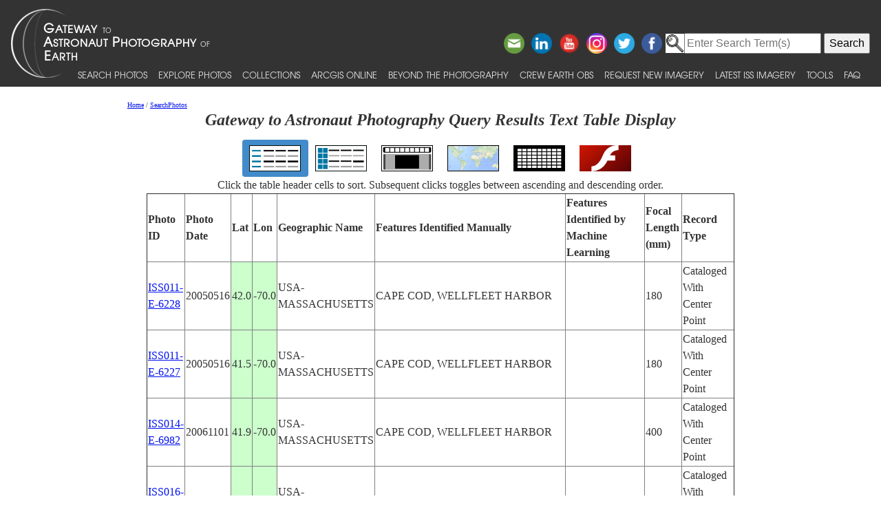

--- FILE ---
content_type: text/html; charset=utf-8
request_url: https://eol.jsc.nasa.gov/SearchPhotos/ShowQueryResults-TextTable.pl?results=176395957340602
body_size: 15030
content:
<!doctype html>
<html lang="en">
<head>
<meta charset="UTF-8">
<meta http-equiv="X-UA-Compatible" content="IE=edge">
<meta name="viewport" content="width=device-width">
<title>Gateway to Astronaut Photography Query Results Text Table Display for 176395957340602</title>
<script type="text/javascript" id="_fed_an_ua_tag" src="https://dap.digitalgov.gov/Universal-Federated-Analytics-Min.js?agency=NASA&subagency=JSC"></script>
<link href="/css/site.css" rel="stylesheet" type="text/css" media="screen, print">
<link href='https://fonts.googleapis.com/css?family=Unica+One' rel='stylesheet' type='text/css'>
<link href='https://fonts.googleapis.com/css?family=Alegreya+Sans+SC:400,500,700' rel='stylesheet' type='text/css'>
<link href='https://fonts.googleapis.com/css?family=Titillium+Web' rel='stylesheet' type='text/css'>
<link href="/css/bootstrap-508fixed.css" rel="stylesheet">
<script src="/scripts/jquery/jquery.min.js"></script>
<script src="/scripts/JavaScript/bootstrap.min.js"></script>
<script src="/scripts/JavaScript/placeholders.min.js"></script>

<script src='/scripts/JavaScript/SortableTable.js'></script>
<link href=/SearchPhotos/QueryResultsIcons.css rel=stylesheet>

</head>
<body >
<!-- The following line is needed to block DOM-based XSS and needs to be at the top. -->
<script>if (location.href.match(/javascript|[<>]/i)) location.href='/';</script><noscript>Avoid DOM-based XSS</noscript>

<!--a href="#PastHeader" style="position:relative; top:-50px" onFocus="this.style.top='0px'" onBlur="this.style.top='-50px'">[Skip to content]</a-->
<div id="wrap" class="clearfix">
<nav class="navbar navbar-expand-xl fixed-top navbar-dark bg-dark">
	<a class="navbar-brand" href="/"><img id="navBrandImg" src="/images/navBrandImg.png" alt="CEO logo and Gateway to Astronaut Photography of Earth text, stylized"></a>
	<button class="navbar-toggler" type="button" data-toggle="collapse" data-target="#navbarSupportedContent" aria-expanded="false" aria-label="Toggle navigation"><span class="navbar-toggler-icon"></span></button>
	<div class="collapse navbar-collapse" id="navbarSupportedContent">
		<div class="d-flex flex-column justify-content-end w-100 align-self-start">
			<div class="share-buttons">
				<a href="https://www.facebook.com/NASAastromaterials/" target="_blank"><img src="/images/ShareButtons/facebook.png" alt="Facebook" style="width:2.5em;" /></a>
				<a href="https://twitter.com/astromaterials" target="_blank"><img src="/images/ShareButtons/twitter.png" alt="Twitter" style="width:2.5em;" /></a>
				<a href="https://www.instagram.com/nasaastromaterials/" target="_blank"><img src="/images/ShareButtons/instagram-colourful-icon.png" alt="Instagram" style="width:2.5em;" /></a>
				<a href="https://www.youtube.com/user/NASACrewEarthObs" target="_blank"><img src="/images/ShareButtons/youtube-words.png" alt="YouTube" style="width:2.5em;" /></a>
				<a href="https://www.linkedin.com/company/nasa%27s-astromaterials-research-and-exploration-sciences" target="_blank"><img src="/images/ShareButtons/linkedin.png" alt="LinkedIn" style="width:2.5em;" /></a>
				<script>
				ThisPage=document.location.href;
				if (ThisPage.match(/[<>]/)) { ThisPage=""; }
				if (ThisPage.match(/ShowQueryResults\-[a-z]+\.pl\?results=\d+/i)) {
					var WarningMessage="Sharing this page is not reccommended, as page results are temporary.";
					$(".share-buttons").attr("title",WarningMessage);
					$(".share-buttons").attr("onclick","alert(WarningMessage)"); }
				ThisTitle=document.title;
				ThisTitle=ThisTitle.replace(/\s/g,"%20");
				document.writeln('<a href="mailto:?Subject='+ThisTitle+'&amp;Body=Take%20a%20look%20at%20the%20latest%20astronaut%20photography%20on%20NASA&apos;s%20Earth%20Science%20and%20Remote%20Sensing%20page!%20 '+ThisPage+'"><img src="/images/ShareButtons/email.png" alt="Email" style="width:2.5em;" /></a>');
				</script>
			</div>
		</div>

<!-- Search -->
<div style="white-space:nowrap"><form id="search_form" action="https://search.usa.gov/search" accept-charset="UTF-8" method="get"> <input type="hidden" name="affiliate" id="affiliate" value="eol" autocomplete="off" /><img src="/images/MagnifyingGlass.gif" alt="search" style="vertical-align:top;margin-top:1px;height:28px"><input type="text" name="query" id="query" autocomplete="off" class="usagov-search-autocomplete" value placeholder="Enter Search Term(s)" /> <input type="submit" name="commit" value="Search" data-disable-with="Search" /> </form></div>

		<ul class="navbar-nav align-items-end text-nowrap top-nav">
			<li class="nav-item p-0">
				<a class="nav-link" href="/SearchPhotos/">Search Photos</a>
			</li>
			<li class="nav-item p-0">
				<a class="nav-link" href="/ExplorePhotos/">Explore Photos</a>
			</li>
			<li class="nav-item p-0">
				<a class="nav-link" href="/Collections/">Collections</a>
			</li>
			<li class="nav-item p-0">
				<a class="nav-link" href="/AGOL/">ArcGIS Online</a>
			</li>
			<li class="nav-item p-0">
				<a class="nav-link" href="/BeyondThePhotography">Beyond the Photography</a>
			</li>
			<li class="nav-item p-0">
				<a class="nav-link" href="/AboutCEO/">Crew Earth obs</a>
			</li>
			<li class="nav-item p-0">
				<a class="nav-link" href="/RequestNewImagery">Request New Imagery</a>
			</li>
			<li class="nav-item p-0">
				<a class="nav-link" href="/SearchPhotos/PhotoIdSets/PhotoIdSets.pl?set=Latest_ISS_Imagery&view=1">Latest ISS Imagery</a>
			</li>
			<li class="nav-item p-0">
				<a class="nav-link" href="/Tools/">Tools</a>
			</li>
			<li class="nav-item p-0">
				<a class="nav-link" href="/FAQ/">FAQ</a>
			</li>
		</ul>
	</div>
</nav>
<!-- ======================================= -->
<!-- Put server notices here for display on the top of web pages. -->
<div style="color:#B00; background-color:white; position:relative; z-index:9999; text-align:center; visibility:visible"></div>
<!-- ======================================= -->

<div class="main">

<!--a id="PastHeader"></a-->
<div class="content">
<div class="back_main"><script src="/scripts/JavaScript/breadcrumbs.js"></script></div>
<h1 class="top_header">Gateway to Astronaut Photography Query Results Text Table Display</h1>
<div class=content>
<table role=presentation><tr>
<td class="QueryResultsActiveContainer"><a href="ShowQueryResults-TextTable.pl?results=176395957340602"><img src=img/QueryTypeIcons/TextTableIcon.png alt="View as text table layout" title="View the results in a text table" class="QueryResultsIcon"></a></td>
<td class="QueryResultsContainer"><a href="ShowQueryResults-Table.pl?results=176395957340602"><img src=img/QueryTypeIcons/TableIcon.png alt="View as table layout" title="View the results in a text table with thumbnails" class="QueryResultsIcon"></a></td>
<td class="QueryResultsContainer"><a href="ShowQueryResults-SlideshowGallery.pl?results=176395957340602"><img src=img/QueryTypeIcons/ImageGalleryIcon.png alt="View with image gallery layout" title="View the results in an image gallery" class="QueryResultsIcon"></a></td>
<td class="QueryResultsContainer"><a href="ShowQueryResults-Map.pl?results=176395957340602"><img src=img/QueryTypeIcons/WorldIcon.png alt="View with map" title="View the results on a map" class="QueryResultsIcon"></a></td>
<td class="QueryResultsContainer"><a href="ShowQueryResults-Lightcycle.pl?results=176395957340602"><img src=img/QueryTypeIcons/LightcycleIcon.png alt="View as thumbnails" title="View the results as thumbnails" class="QueryResultsIcon"></a></td>
<td class="QueryResultsContainer"><a href="ShowQueryResults-CoolIris.pl?results=176395957340602"><img src=img/QueryTypeIcons/FlashIcon.png alt="View with CoolIris - requires Adobe Flash" title="View the results with CoolIris - requires Adobe Flash" class="QueryResultsIcon"></a></td>
</tr></table>
<div style="text-align:center">Click the table header cells to sort.  Subsequent clicks toggles between ascending and descending order.</div>
<div style="height:500px; width:100%; overflow:scroll">
<table border=1 id=QueryResults>
<thead>
<tr style="cursor:pointer"><th>Photo ID</th><th>Photo Date</th><th>Lat</th><th>Lon</th>
<th>Geographic Name</th><th>Features Identified Manually</th><th>Features Identified by Machine Learning</th><th>Focal Length (mm)</th><th>Record Type</th></tr>
</thead>
<tbody>
<tr><td><a href='photo.pl?mission=ISS011&amp;roll=E&amp;frame=6228' target='_blank'>ISS011-E-6228</a></td><td>20050516</td><td style='background-color:#CFC'>42.0</td><td style='background-color:#CFC'>-70.0</td><td>USA-MASSACHUSETTS</td><td>CAPE COD, WELLFLEET HARBOR</td><td></td><td>180</td><td>Cataloged With Center Point</td></tr>
<tr><td><a href='photo.pl?mission=ISS011&amp;roll=E&amp;frame=6227' target='_blank'>ISS011-E-6227</a></td><td>20050516</td><td style='background-color:#CFC'>41.5</td><td style='background-color:#CFC'>-70.0</td><td>USA-MASSACHUSETTS</td><td>CAPE COD, WELLFLEET HARBOR</td><td></td><td>180</td><td>Cataloged With Center Point</td></tr>
<tr><td><a href='photo.pl?mission=ISS014&amp;roll=E&amp;frame=6982' target='_blank'>ISS014-E-6982</a></td><td>20061101</td><td style='background-color:#CFC'>41.9</td><td style='background-color:#CFC'>-70.0</td><td>USA-MASSACHUSETTS</td><td>CAPE COD, WELLFLEET HARBOR</td><td></td><td>400</td><td>Cataloged With Center Point</td></tr>
<tr><td><a href='photo.pl?mission=ISS016&amp;roll=E&amp;frame=8704' target='_blank'>ISS016-E-8704</a></td><td>20071030</td><td style='background-color:#CFC'>41.8</td><td style='background-color:#CFC'>-70.0</td><td>USA-MASSACHUSETTS</td><td>WELLFLEET HARBOR, C APE COD</td><td></td><td>400</td><td>Cataloged With Center Point</td></tr>
<tr><td><a href='photo.pl?mission=ISS016&amp;roll=E&amp;frame=8703' target='_blank'>ISS016-E-8703</a></td><td>20071030</td><td style='background-color:#CFC'>41.9</td><td style='background-color:#CFC'>-70.0</td><td>USA-MASSACHUSETTS</td><td>WELLFLEET HARBOR, CAPE COD</td><td></td><td>400</td><td>Cataloged With Center Point</td></tr>
<tr><td><a href='photo.pl?mission=ISS017&amp;roll=E&amp;frame=12987' target='_blank'>ISS017-E-12987</a></td><td>20080808</td><td style='background-color:#CFC'>41.8</td><td style='background-color:#CFC'>-70.0</td><td>USA-MASSACHUSETTS</td><td>WELLFLEET HARBOR,CAPE COD</td><td></td><td>400</td><td>Cataloged With Center Point</td></tr>
<tr><td><a href='photo.pl?mission=ISS017&amp;roll=E&amp;frame=12986' target='_blank'>ISS017-E-12986</a></td><td>20080808</td><td style='background-color:#CFC'>42.0</td><td style='background-color:#CFC'>-70.1</td><td>USA-MASSACHUSETTS</td><td>WELLFLEET HARBOR,CAPE COD</td><td></td><td>400</td><td>Cataloged With Center Point</td></tr>
<tr><td><a href='photo.pl?mission=ISS019&amp;roll=E&amp;frame=19599' target='_blank'>ISS019-E-19599</a></td><td>20090521</td><td style='background-color:#CFC'>41.9</td><td style='background-color:#CFC'>-70.0</td><td>USA-MASSACHUSETTS</td><td>CAPE COD, WELLFLEET HARBOR</td><td></td><td>400</td><td>Cataloged With Center Point</td></tr>
<tr><td><a href='photo.pl?mission=ISS019&amp;roll=E&amp;frame=19598' target='_blank'>ISS019-E-19598</a></td><td>20090521</td><td style='background-color:#CFC'>41.9</td><td style='background-color:#CFC'>-70.0</td><td>USA-MASSACHUSETTS</td><td>CAPE COD, WELLFLEET HARBOR</td><td></td><td>400</td><td>Cataloged With Center Point</td></tr>
<tr><td><a href='photo.pl?mission=ISS023&amp;roll=E&amp;frame=49217' target='_blank'>ISS023-E-49217</a></td><td>20100520</td><td style='background-color:#CFC'>41.9</td><td style='background-color:#CFC'>-70.1</td><td>USA-MASSACHUSETTS</td><td>CAPE COD, WELLFLEET HARBOR, COAST</td><td></td><td>800</td><td>Cataloged With Center Point</td></tr>
<tr><td><a href='photo.pl?mission=ISS027&amp;roll=E&amp;frame=5521' target='_blank'>ISS027-E-5521</a></td><td>20110317</td><td style='background-color:#CFC'>41.9</td><td style='background-color:#CFC'>-70.0</td><td>USA-MASSACHUSETTS</td><td>CAPE COD, CAPE COD B., WELLFLEET HARBOR, WELLFLEET, LIEUTENANT I., ATLANTIC</td><td></td><td>400</td><td>Cataloged With Center Point</td></tr>
</tbody>
</table>
<script>
var t=new SortableTable(document.getElementById('QueryResults'));
</script><noscript>Sorts the table</noscript>
</div>
Key: <span style="background-color:#CFC">center point</span> <span style="background-color:#CCF">nadir point</span> <span style="background-color:#FC0">center point determined by machine learning</span><br>
Displayed: 11
<br>Photo records found: 11<br>
<br><b>Query Parameters:</b><br>
Search string specified: WELLFLEET HARBOR<br>
Areas to look for search string in: Cataloged Features<br>
Exclude Panorama Imagery<br>
<br>Permalink: <pre>https://eol.jsc.nasa.gov/SearchPhotos/Technical.pl?SearchFeatCB=on&feat=WELLFLEET%20HARBOR</pre><br>

</div>
<a href="GetTSVFromQueryResults.pl?results=176395957340602">Download a TSV (tab-separated value) text file for these photos.</a>
<a href="GetXLSXFromQueryResults.pl?results=176395957340602">Download an XLSX file for these photos (not for large queries).</a>
</div>

</div> <!--main-->
</div> <!--wrap-->

<div id="footer">
<!-- ======================================= -->
<!-- Put server notices here for display on the bottom of web pages. -->
<div style="color:#B00; background-color:white; text-align:center; visibility:visible"></div>
<!-- ======================================= -->

<div class="footer1">
	<div class="container-fluid" style="padding: 0; width: 100%; margin-top: 10px;">
		<div class="row" style="margin: 0 auto;">
			<div class="col-xs-2 col-sm-2 col-md-2 col-lg-3" style="padding-left: 0; padding-right: 0;">
				<a href="https://www.nasa.gov" target="_blank" rel="noopener"><img src="/images/nasa-logo.png" class="nasa" alt="NASA meatball logo"></a>
			</div>
			<div class="col-xs-8 col-sm-8 col-md-8 col-lg-6" style="margin: auto; text-align: left">
				This service is provided by the <a href="https://www.nasa.gov/mission_pages/station/main/index.html" target="_blank" rel="noopener">International Space Station</a> program and the <a href="/ESRS/" target="_blank" rel="noopener">JSC Earth Science &amp; Remote Sensing Unit</a>, <a href="https://ares.jsc.nasa.gov" target="_blank" rel="noopener">ARES Division</a>, Exploration Integration Science Directorate.
			</div>
			<div class="col-xs-2 col-sm-1 col-md-1 col-lg-2" style="padding-left: 0; padding-right: 0;">
				<a href="/ESRS/"><img src="/images/ESRS-2022-small.png" class="esrs" alt="ESRS logo"></a>
			</div>
		</div>
	</div>
	<div class="footer-notes">
			NASA Responsible Official: <a href="mailto:sabrina.n.martinez@nasa.gov">Sabrina N. Martinez</a>&nbsp;&#124;&nbsp;
			Curator/Contact: <a href="mailto:jsc-earthweb@mail.nasa.gov?Subject=Gateway%20to%20Astronaut%20Photography%20of%20Earth" target="_top">jsc-earthweb@mail.nasa.gov</a> &nbsp;&#124;&nbsp;
			<a href="/FAQ/default.htm#terms">Terms of Use</a> &nbsp;&#124;&nbsp;
			<a href="https://www.nasa.gov/privacy/">NASA Web Privacy Policy &amp; Important Notices</a> &nbsp;&#124;&nbsp;
			<a href="https://www.nasa.gov/accessibility/">Accessibility</a> &nbsp;&#124;&nbsp;
			<a href="/govLinks.htm">Policies &amp; Contacts</a> &nbsp;&#124;&nbsp;
			Server: 2
	</div>
</div>
</div>
<!--#include file="/ServerSpecific/Pulse.inc"-->
</body></html>

--- FILE ---
content_type: text/css
request_url: https://eol.jsc.nasa.gov/SearchPhotos/QueryResultsIcons.css
body_size: 59
content:
.QueryResultsContainer {
	width:96px; height:54px;
	text-align:center;
	border-radius:4px }
.QueryResultsActiveContainer {
	width:96px; height:54px;
	text-align:center;
	border-radius:4px;
	background-color: #428bca }
.QueryResultsIcon { width:75px }

table {margin: 0 auto}


--- FILE ---
content_type: application/javascript
request_url: https://eol.jsc.nasa.gov/scripts/JavaScript/SortableTable.js
body_size: 1645
content:
/*
From http://www.webtoolkit.info/sortable-html-table.html
This JavaScript sortable html table code can be used to convert tables in ordinary HTML into sortable ones. This script is unobtrusive. No additional coding is necessary. All you need to do is put header (sorting) row in THEAD section, table body rows in TBODY section, footer rows (if you need them) in TFOOT section and give your table an ID field, include the webtoolkit.sortabletable.js file and create SortableTable() object after each table.

Example:
<html>
<head>
	<title>Sortable HTML table</title>
	<script type="text/javascript" src="SortableTable.js"></script>
 
	<style>
		table {
			text-align: left;
			font-size: 12px;
			font-family: verdana;
			background: #c0c0c0;
		}
 
		table thead  {
			cursor: pointer;
		}
 
		table thead tr,
		table tfoot tr {
			background: #c0c0c0;
		}
 
		table tbody tr {
			background: #f0f0f0;
		}
 
		td, th {
			border: 1px solid white;
		}
	</style>
</head>
 
<body>
<table cellspacing="1" cellpadding="2" class="" id="myTable" width="400">
	<thead>
		<tr>
			<th class="c1">Name</th>
			<th class="c2">Surename</th>
			<th class="c3">Age</th>
		</tr>
	</thead>
 
	<tbody>
		<tr class="r1">
			<td class="c1">John</th>
			<td class="c2">Doe</th>
			<td class="c3">30</th>
		</tr>
		<tr class="r2">
			<td class="c1">John</th>
			<td class="c2">Smith</th>
			<td class="c3">31</th>
		</tr>
		<tr class="r1">
			<td class="c1">Mike</th>
			<td class="c2">Smith</th>
			<td class="c3">32</th>
		</tr>
		<tr class="r2">
			<td class="c1">Mike</th>
			<td class="c2">Doe</th>
			<td class="c3">33</th>
		</tr>
		<tr class="r1">
			<td class="c1">Mary</th>
			<td class="c2">Smith</th>
			<td class="c3">34</th>
		</tr>
		<tr class="r2">
			<td class="c1">Mary</th>
			<td class="c2">Doe</th>
			<td class="c3">35</th>
		</tr>
		<tr class="r1">
			<td class="c1">Fred</th>
			<td class="c2">Smith</th>
			<td class="c3">36</th>
		</tr>
		<tr class="r2">
			<td class="c1">Fred</th>
			<td class="c2">Doe</th>
			<td class="c3">37</th>
		</tr>
	</tbody>
 
	<tfoot>
		<tr>
			<th class="c1">Name</th>
			<th class="c2">Surename</th>
			<th class="c3">Age</th>
		</tr>
	</tfoot>
</table>
 
<script type="text/javascript">
var t=new SortableTable(document.getElementById('myTable'));
</script>
</body>
</html>
*/

/**
*
*  Sortable HTML table
*  http://www.webtoolkit.info/
*
**/
 
function SortableTable (tableEl) {
 
	this.tbody=tableEl.getElementsByTagName('tbody');
	this.thead=tableEl.getElementsByTagName('thead');
	this.tfoot=tableEl.getElementsByTagName('tfoot');

	this.getInnerText=function (el) {
		if (typeof(el.textContent)!='undefined') return el.textContent;
		if (typeof(el.innerText)!='undefined') return el.innerText;
		if (typeof(el.innerHTML)=='string') return el.innerHTML.replace(/<[^<>]+>/g,'');
	}

	this.getParent=function (el, pTagName) {
		if (el==null) return null;
		else if (el.nodeType==1 && el.tagName.toLowerCase()==pTagName.toLowerCase()) return el;
		else return this.getParent(el.parentNode, pTagName);
	}

	this.sort=function (cell) {
		var column=cell.cellIndex;
		var itm=this.getInnerText(this.tbody[0].rows[1].cells[column]);
		var sortfn=this.sortCaseInsensitive;
		if (itm.match(/\d\d[-]+\d\d[-]+\d\d\d\d/)) sortfn=this.sortDate; // date format mm-dd-yyyy
		else if (itm.replace(/^\s+|\s+$/g,'').match(/^[\d\.\-]+$/)) sortfn=this.sortNumeric;
		else if (itm.replace(/^\s+|\s+$/g,'').match(/^[A-Z\d]+-[A-Z\d]+-[A-Z\d]+$/i)) sortfn=this.sortPhotoID;
		this.sortColumnIndex=column;
		var newRows=new Array();
		for (j=0; j < this.tbody[0].rows.length; j++) {
			newRows[j]=this.tbody[0].rows[j];
		}
		newRows.sort(sortfn);
		if (cell.getAttribute("sortdir")=='down') {
			newRows.reverse();
			cell.setAttribute('sortdir','up'); }
		else cell.setAttribute('sortdir','down');
		for (i=0;i<newRows.length;i++) this.tbody[0].appendChild(newRows[i]);
	}
 
	this.sortCaseInsensitive=function(a,b) {
		aa=thisObject.getInnerText(a.cells[thisObject.sortColumnIndex]).toLowerCase();
		bb=thisObject.getInnerText(b.cells[thisObject.sortColumnIndex]).toLowerCase();
		if (aa==bb) return 0;
		if (aa<bb) return -1;
		return 1;
	}
 
	this.sortDate=function(a,b) {
		aa=thisObject.getInnerText(a.cells[thisObject.sortColumnIndex]);
		bb=thisObject.getInnerText(b.cells[thisObject.sortColumnIndex]);
		date1=aa.substr(6,4)+aa.substr(3,2)+aa.substr(0,2);
		date2=bb.substr(6,4)+bb.substr(3,2)+bb.substr(0,2);
		if (date1==date2) return 0;
		if (date1<date2) return -1;
		return 1;
	}
 
	this.sortNumeric=function(a,b) {
		aa=parseFloat(thisObject.getInnerText(a.cells[thisObject.sortColumnIndex]));
		if (isNaN(aa)) aa=0;
		bb=parseFloat(thisObject.getInnerText(b.cells[thisObject.sortColumnIndex]));
		if (isNaN(bb)) bb=0;
		return aa-bb;
	}

	this.sortPhotoID=function(a,b) {
		aparts=thisObject.getInnerText(a.cells[thisObject.sortColumnIndex]).split(/-/);
		bparts=thisObject.getInnerText(b.cells[thisObject.sortColumnIndex]).split(/-/);
		if (aparts[0]==bparts[0])
			if (aparts[1]==bparts[1]) {
				if (aparts[2].match(/^\d+$/) && bparts[2].match(/^\d+$/)) {
					aa=parseInt(aparts[2]); bb=parseInt(bparts[2]);
					if (isNaN(aa)) aa=0; if (isNaN(bb)) bb=0;
					return aa-bb; }
				else {
					aa=aparts[2].toUpperCase();
					bb=bparts[2].toUpperCase();
					if (aa<bb) return -1;
					else return 1; }}
			else {
				if (aparts[1].match(/^\d+$/) && bparts[1].match(/^\d+$/)) {
					aa=parseInt(aparts[1]); bb=parseInt(bparts[1]);
					if (isNaN(aa)) aa=0; if (isNaN(bb)) bb=0;
					return aa-bb; }
				else {
					aa=aparts[1].toUpperCase();
					bb=bparts[1].toUpperCase();
					if (aa<bb) return -1;
					else return 1; }}
		else {
			aa=aparts[0].toUpperCase();
			bb=bparts[0].toUpperCase();
			if (aa<bb) return -1;
			else return 1; }}

	// define variables
	var thisObject=this;
	var sortSection=this.thead;
 
	// constructor actions
	if (!(this.tbody && this.tbody[0].rows && this.tbody[0].rows.length > 0)) return;
	if (sortSection && sortSection[0].rows && sortSection[0].rows.length > 0)
		var sortRow=sortSection[0].rows[0];
	else return;
	for (var i=0; i<sortRow.cells.length; i++) {
		sortRow.cells[i].sTable=this;
		sortRow.cells[i].onclick=function () {
			this.sTable.sort(this);
			return false; }}
}
